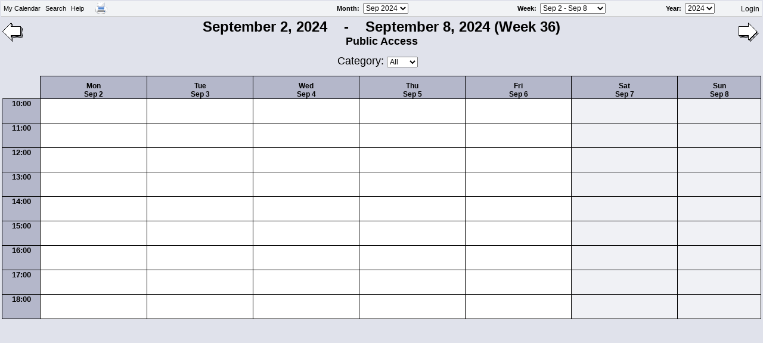

--- FILE ---
content_type: text/html; charset=UTF-8
request_url: http://kalender.ac-t.biz/week.php?date=20240904
body_size: 2372
content:
<?xml version="1.0" encoding="iso-8859-1"?>
<!DOCTYPE html PUBLIC "-//W3C//DTD XHTML 1.0 Transitional//EN"
  "DTD/xhtml1-transitional.dtd">
<html xmlns="http://www.w3.org/1999/xhtml" xml:lang="en" lang="en">
  <head>
    <meta http-equiv="Content-Type" content="text/html; charset=iso-8859-1" />
    <title>ACT Kalender</title>
    <script type="text/javascript" src="includes/js/prototype.js"></script>
    <script type="text/javascript" src="includes/menu/JSCookMenu.js"></script>
    <script type="text/javascript" src="includes/menu/themes/touch_of_grey/theme.js"></script>
    <script type="text/javascript" src="includes/js/util.js"></script>
    <script type="text/javascript" src="js_cacher.php?inc=js/popups.php/true"></script>
    <link rel="stylesheet" type="text/css" href="includes/menu/themes/touch_of_grey/theme.css" />
    <link rel="stylesheet" type="text/css" href="css_cacher.php?login=__public__&amp;css_cache=1" />
    <link rel="shortcut icon" href="favicon.ico" type="image/x-icon" />
    <script language="JavaScript" type="text/javascript">
<!-- <![CDATA[
      var myMenu =
[[null,'My Calendar','',null,null,['<img src="includes/menu/icons/home.png" alt="Home" />','Home','index.php','',''],
['<img src="includes/menu/icons/today.png" alt="Today" />','Today','day.php','',''],
['<img src="includes/menu/icons/week.png" alt="This Week" />','This Week','week.php','',''],
['<img src="includes/menu/icons/month.png" alt="This Month" />','This Month','month.php','',''],
['<img src="includes/menu/icons/year.png" alt="This Year" />','This Year','year.php','',''],
['<img src="includes/menu/icons/exit.png" alt="Exit" />','Exit','http://www.asiaCultureTours.de','',''],
],
[null,'Search','',null,null,[_cmNoClick,'<td class="ThemeMenuItemLeft"><img src="includes/menu/icons/spacer.gif" /></td><td colspan="2"><form action="search_handler.php" method="post"><input type="text" name="keywords" size="25" /><input type="submit" value="Search" /></form></td>']
],
[null,'Help','',null,null,['<img src="includes/menu/icons/help.png" alt="Help Contents" />','Help Contents','javascript:openHelp()','',''],
_cmSplit,
['<img src="includes/menu/icons/k5n.png" alt="About WebCalendar" />','About WebCalendar','javascript:openAbout()','',''],
],
[_cmNoAction, '<td>&nbsp;&nbsp;</td>'],['<img src="includes/menu/icons/printer.png" alt="" />','<blink></blink>','week.php?date=20240904&friendly=1','',''],
];
//]]> -->
    </script>

  </head>
  <body id="week" onload="cmDraw( 'myMenuID', myMenu, 'hbr', cmTheme, 'Theme' );">

      <table width="100%" class="ThemeMenubar" cellspacing="0" cellpadding="0" summary="">
        <tr>
          <td class="ThemeMenubackgr"><div id="myMenuID"></div></td>
          <td class="ThemeMenubackgr ThemeMenu" align="right">
            
            <form action="month.php" method="get" name="SelectMonth" id="monthmenu"> 
              <label for="monthselect"><a href="javascript:document.SelectMonth.submit()">Month</a>:&nbsp;</label>
              <select name="date" id="monthselect" onchange="document.SelectMonth.submit()">
                  <option value="20240301">Mar 2024</option>
                  <option value="20240401">Apr 2024</option>
                  <option value="20240501">May 2024</option>
                  <option value="20240601">Jun 2024</option>
                  <option value="20240701">Jul 2024</option>
                  <option value="20240801">Aug 2024</option>
                  <option value="20240901" selected="selected">Sep 2024</option>
                  <option value="20241001">Oct 2024</option>
                  <option value="20241101">Nov 2024</option>
                  <option value="20241201">Dec 2024</option>
                  <option value="20250101">Jan 2025</option>
                  <option value="20250201">Feb 2025</option>
                  <option value="20250301">Mar 2025</option>
                  <option value="20250401">Apr 2025</option>
                  <option value="20250501">May 2025</option>
                  <option value="20250601">Jun 2025</option>
                  <option value="20250701">Jul 2025</option>
                  <option value="20250801">Aug 2025</option>
                  <option value="20250901">Sep 2025</option>
                  <option value="20251001">Oct 2025</option>
                  <option value="20251101">Nov 2025</option>
                  <option value="20251201">Dec 2025</option>
                  <option value="20260101">Jan 2026</option>
                  <option value="20260201">Feb 2026</option>
                  <option value="20260301">Mar 2026</option>
              </select>
            </form>
          </td>
          <td class="ThemeMenubackgr ThemeMenu">
            <form action="week.php" method="get" name="SelectWeek" id="weekmenu">
              <label for="weekselect"><a href="javascript:document.SelectWeek.submit()">Week</a>:&nbsp;</label>
              <select name="date" id="weekselect" onchange="document.SelectWeek.submit()">
                <option value="20240729">Jul 29 - Aug 4</option>
                <option value="20240805">Aug 5 - Aug 11</option>
                <option value="20240812">Aug 12 - Aug 18</option>
                <option value="20240819">Aug 19 - Aug 25</option>
                <option value="20240826">Aug 26 - Sep 1</option>
                <option value="20240902" selected="selected">Sep 2 - Sep 8</option>
                <option value="20240909">Sep 9 - Sep 15</option>
                <option value="20240916">Sep 16 - Sep 22</option>
                <option value="20240923">Sep 23 - Sep 29</option>
                <option value="20240930">Sep 30 - Oct 6</option>
                <option value="20241007">Oct 7 - Oct 13</option>
                <option value="20241014">Oct 14 - Oct 20</option>
                <option value="20241021">Oct 21 - Oct 27</option>
                <option value="20241027">Oct 27 - Nov 2</option>
                <option value="20241103">Nov 3 - Nov 9</option>
                </select>
            </form>
          </td>
          <td class="ThemeMenubackgr ThemeMenu" align="right">
            <form action="year.php" method="get" name="SelectYear" id="yearmenu">
              <label for="yearselect"><a href="javascript:document.SelectYear.submit()">Year</a>:&nbsp;</label>
              <select name="year" id="yearselect" onchange="document.SelectYear.submit()">
                <option value="2022">2022</option>
                <option value="2023">2023</option>
                <option value="2024" selected="selected">2024</option>
                <option value="2025">2025</option>
                <option value="2026">2026</option>
                <option value="2027">2027</option>
                <option value="2028">2028</option>
                <option value="2029">2029</option>
              </select>
            </form>
          </td>
          <td class="ThemeMenubackgr ThemeMenu" align="right"><a class="menuhref" title="Login" href="login.php">Login</a>&nbsp;</td>
        </tr>
      </table>    <table width="100%" cellpadding="1">
      <tr>
        <td id="printarea" style="vertical-align:top; width:100%;" >
        
      <div class="topnav">
        <a title="Next" class="next" href="week.php?date=20240911"><img src="images/rightarrow.gif" alt="Next" /></a>
        <a title="Previous" class="prev" href="week.php?date=20240828"><img src="images/leftarrow.gif" alt="Previous" /></a>
        <div class="title">
          <span class="date">September 2, 2024&nbsp;&nbsp;&nbsp; - &nbsp;&nbsp;&nbsp;September 8, 2024 
(Week 36)</span>
          <span class="user"><br />Public Access</span><br /><br />
    <form action="week.php" method="get" name="SelectCategory" class="categories">
      <input type="hidden" name="date" value="20240904" />Category:
      <select name="cat_id" onchange="document.SelectCategory.submit()">
        <option value="0" selected="selected">All</option>
        <option value="-1">None</option>
      </select>
    </form>
    <span id="cat">Category: All</span>
        </div>
      </div><br />
        </td>
        
      </tr>
      <tr>
        <td>
          <table class="main">
            <tr>
              <th class="empty">&nbsp;</th>
              <th ><p style="margin:.75em 0 0 0"><a href="day.php?date=20240902">Mon<br />Sep 2</a></p></th>
              <th ><p style="margin:.75em 0 0 0"><a href="day.php?date=20240903">Tue<br />Sep 3</a></p></th>
              <th ><p style="margin:.75em 0 0 0"><a href="day.php?date=20240904">Wed<br />Sep 4</a></p></th>
              <th ><p style="margin:.75em 0 0 0"><a href="day.php?date=20240905">Thu<br />Sep 5</a></p></th>
              <th ><p style="margin:.75em 0 0 0"><a href="day.php?date=20240906">Fri<br />Sep 6</a></p></th>
              <th  class="weekend"><p style="margin:.75em 0 0 0"><a href="day.php?date=20240907">Sat<br />Sep 7</a></p></th>
              <th  class="weekend"><p style="margin:.75em 0 0 0"><a href="day.php?date=20240908">Sun<br />Sep 8</a></p></th>
            </tr>
            <tr>
              <th class="row">10:00</th>
              <td>&nbsp;</td>
              <td>&nbsp;</td>
              <td>&nbsp;</td>
              <td>&nbsp;</td>
              <td>&nbsp;</td>
              <td class="weekend">&nbsp;</td>
              <td class="weekend">&nbsp;</td>
            </tr>
            <tr>
              <th class="row">11:00</th>
              <td>&nbsp;</td>
              <td>&nbsp;</td>
              <td>&nbsp;</td>
              <td>&nbsp;</td>
              <td>&nbsp;</td>
              <td class="weekend">&nbsp;</td>
              <td class="weekend">&nbsp;</td>
            </tr>
            <tr>
              <th class="row">12:00</th>
              <td>&nbsp;</td>
              <td>&nbsp;</td>
              <td>&nbsp;</td>
              <td>&nbsp;</td>
              <td>&nbsp;</td>
              <td class="weekend">&nbsp;</td>
              <td class="weekend">&nbsp;</td>
            </tr>
            <tr>
              <th class="row">13:00</th>
              <td>&nbsp;</td>
              <td>&nbsp;</td>
              <td>&nbsp;</td>
              <td>&nbsp;</td>
              <td>&nbsp;</td>
              <td class="weekend">&nbsp;</td>
              <td class="weekend">&nbsp;</td>
            </tr>
            <tr>
              <th class="row">14:00</th>
              <td>&nbsp;</td>
              <td>&nbsp;</td>
              <td>&nbsp;</td>
              <td>&nbsp;</td>
              <td>&nbsp;</td>
              <td class="weekend">&nbsp;</td>
              <td class="weekend">&nbsp;</td>
            </tr>
            <tr>
              <th class="row">15:00</th>
              <td>&nbsp;</td>
              <td>&nbsp;</td>
              <td>&nbsp;</td>
              <td>&nbsp;</td>
              <td>&nbsp;</td>
              <td class="weekend">&nbsp;</td>
              <td class="weekend">&nbsp;</td>
            </tr>
            <tr>
              <th class="row">16:00</th>
              <td>&nbsp;</td>
              <td>&nbsp;</td>
              <td>&nbsp;</td>
              <td>&nbsp;</td>
              <td>&nbsp;</td>
              <td class="weekend">&nbsp;</td>
              <td class="weekend">&nbsp;</td>
            </tr>
            <tr>
              <th class="row">17:00</th>
              <td>&nbsp;</td>
              <td>&nbsp;</td>
              <td>&nbsp;</td>
              <td>&nbsp;</td>
              <td>&nbsp;</td>
              <td class="weekend">&nbsp;</td>
              <td class="weekend">&nbsp;</td>
            </tr>
            <tr>
              <th class="row">18:00</th>
              <td>&nbsp;</td>
              <td>&nbsp;</td>
              <td>&nbsp;</td>
              <td>&nbsp;</td>
              <td>&nbsp;</td>
              <td class="weekend">&nbsp;</td>
              <td class="weekend">&nbsp;</td>
            </tr>
          </table>
        </td>
      </tr>
    </table>
    
    
    
    <!-- WebCalendar v1.2.0 (27 Sep 2008)     http://www.k5n.us/webcalendar.php -->

  </body>
</html>


--- FILE ---
content_type: text/css;charset=UTF-8
request_url: http://kalender.ac-t.biz/css_cacher.php?login=__public__&css_cache=1
body_size: 3926
content:
  body {
    margin:2px;
    background:#E0E2EB;
    color:#000000;
    font-family:Arial, Helvetica, sans-serif;
  }
  a {
    color:#000000;
    text-decoration:none;
  }
  a:hover {
    color:#0000ff;
  }
  abbr {
    cursor:help;
  }
  div {
    border:0;
  }
  h2 {
    color:#000000;
    font-size:20px;
  }
  h3 {
    font-size:18px;
  }
  fieldset {
    width:96%;
  }
  label {
    font-weight:bold;
    font-size:11px;
  }
  p,
  input,
  select {
    font-size:12px;
  }
  textarea {
    font-size:12px;
    overflow:auto;
  }
  table {
    border:0;
    border-spacing:0;
  }
  th {
    font-size:13px;
    padding:0;
    background:#B4B7CA;
    color:#000000;
  }
  td {
    font-size:11px;
  }
  ul,
  ul a {
    font-size:12px;
  }

  .main {
    clear:both;
    width:100%;
    border-right:1px solid #000000;
    border-bottom:1px solid #000000;
  }
  .main th {
    width:14%;
    border-top:1px solid #000000;
    border-left:1px solid #000000;
    background-color: #B4B7CA;
    vertical-align:top;
  }
  .main th.weekend {
    background-color: #B4B7CA;
  }
  .main td {
    width:14%;
    border-top:1px solid #000000;
    border-left:1px solid #000000;
    background-color: #FFFFFF;
    vertical-align:top;
  }
  .main td.weekend {
    background-color: #F0F1F5;
  }
  .main td.hasevents {
    background-color: #E0E2EB;
  }
  .main td.othermonth {
    background-color: #F0F1F5;
  }
  .main td.today {
    background-color: #E0E2EB;
  }
  .underline {
   text-decoration:underline;
  }
  .cursoradd a {
    cursor:pointer;
  }
  #tabs,
  #tabscontent {
    position:relative;
    width:96%;
  }
  #tabscontent {
    margin:-1px 2px;
    border:2px groove #C0C0C0;
    padding:.5em;
    background:#F8F8FF;
    z-index:50;
  }
  .tabfor,
  .tabbak  {
    margin:0 0 0 .1em;
    border:2px ridge #C0C0C0;
    border-bottom:2px solid #F8F8FF;
    padding:.2em .2em .1em;
    position:relative;
    -moz-border-radius:.75em .75em 0 0;
  }
  .tabfor a,
  .tabbak a {
    font-weight:bold;
    font-size:14px;
  }
  .tabfor a {
    color:#000000;
  }
  .tabbak a {
    color:#909090;
  }
  .tabfor {
    background:#F8F8FF;
    z-index:51;
  }
  .tabbak {
    background:#E0E0E0;
    z-index:49;
  }
  #editnonusers,
  #editremotes,
  #editremoteshandler,
  #edituser,
  #groupedit,
  #viewsedit {
    background:#F8F8FF;
  }
  #cat,
  #day dl.desc,
  #grpiframe,
  #nonusersiframe,
  #remotesiframe,
  #tabscontent_boss,
  #tabscontent_colors,
  #tabscontent_email,
  #tabscontent_groups,
  #tabscontent_header,
  #tabscontent_nonuser,
  #tabscontent_nonusers,
  #tabscontent_other,
  #tabscontent_participants,
  #tabscontent_pete,
  #tabscontent_public,
  #tabscontent_reminder,
  #tabscontent_remotes,
  #tabscontent_sched,
  #tabscontent_subscribe,
  #tabscontent_themes,
  #tabscontent_uac,
  #useriframe,
  #viewiframe {
    display:none;
  }
  #tabscontent_colors p span,
  .sample {
    margin:0 1px;
    border-style:groove;
    padding:0 8px;
  }
  .weeknumber {
    color:#FF6633;
    font-size:10px;
    text-decoration:none;
  }
  img {
    border:0;
  }
  img.color {
    width:15px;
    height:15px;
  }
  #cat {
    font-size:18px;
  }
  #dateselector,
  #trailer {
    margin:0;
    padding:0;
  }
  #dateselector form {
    float:left;
    width:33%;
    margin-top:5px;
    margin-bottom:25px;
    padding-top:5px;
  }
  #dateselector label,
  #trailer label {
    margin:0;
    padding:0;
  }
  #monthform {
    clear:left;
    margin-bottom:0;
  }
  #weekform {
    margin-bottom:0;
    text-align:center;
  }
  #weekmenu,
  #monthmenu,
  #yearmenu {
    margin-bottom:0;
    font-size:9px;
    text-align:right;
  }
  #yearform {
    clear:right;
    margin-bottom:0;
    text-align:right;
  }
  #menu {
    clear:both;
  }
  #menu,
  #menu a,
  .prefix,
  .printer {
    font-size:14px;
  }
  .prefix {
    font-weight:bold;
  }
  a#programname {
    margin-top:10px;
    font-size:10px;
  }
  .printer {
    clear:both;
    width:15ex;
    color:#000000;
    text-decoration:none;
    display:block;
  }
  .new {
    float:right;
  }
  .unapprovedentry {
    padding-right:3px;
    color:#800000;
  /* Remove comments to set unapproved in italics.
    font-style:italic;
  */
    font-size:12px;
    text-decoration:none;
  }
  .nounapproved {
    font-weight:bold;
    font-size:14px;
  }
  #listunapproved .odd {
    background:#E0E2EB;
  }
  .entry,
  .layerentry {
    padding-right:3px;
    font-size:12px;
    text-decoration:none;
  }
  .layerentry {
    color:#006060;
  }
  .entry {
    color:#000000;
  }
  .entry img,
  .layerentry img,
  .unapprovedentry img {
    margin-right:2px;
    margin-left:2px;
  }
  .dayofmonth {
    border:1px solid #000000;
    border-width:0 1px 1px 0;
    padding:0 2px 0 3px;
    color:#000000;
    font-weight:bold;
    text-decoration:none;
    vertical-align:top;
  }
  .dayofmonth:hover {
    border-right:1px solid #0000ff;
    border-bottom:1px solid #0000ff;
    color:#0000ff;
  }
  .next img,
  #activitylog .next {
    float:right;
  }
  .prev img,
  #activitylog .prev {
    float:left;
  }
  .next img,
  .prev img {
    margin-top:7px;
    margin-right:3px;
  }
  #activitylog .next,
  #activitylog .prev {
    border:0;
    font-weight:bold;
    font-size:14px;
  }
  #day .next img,
  #day .prev img {
    margin-top:37px;
  }
  #day .monthnav .next img,
  #day .monthnav .prev img {
    margin:0;
  }
  .dailymatrix {
    background:#B4B7CA;
    cursor:pointer;
    font-size:12px;
    text-align:right;
    text-decoration:none;
  }
  .dailymatrix:hover {
    background:#cfc;
  }
  td.matrixappts {
    width:0%;
    background:#FFFFFF;
    cursor:pointer;
    text-align:left;
    vertical-align:middle;
  }
  td.matrixappts:hover {
    background:#cfc;
  }
  td.matrix {
    height:1px;
    background:#000;
  }
  .matrix img {
    width:100%;
    height:1px;
  }
  a.matrix img {
    width:100%;
    height:8px;
  }
  .matrixd {
    margin-right:auto;
    margin-left:auto;
    border-right:1px solid #000000;
    border-left:1px solid #000000;
  }
  .matrixledge {
    border-left:1px solid #000;
  }
  .matrixlegend {
    margin-top:25px;
    margin-right:auto;
    margin-left:auto;
    border:1px solid #000;
    padding:5px;
    background:#ffffff;
    text-align:center;
  }
  .matrixlegend img {
    width:10px;
    height:10px;
  }
  .nav {
    color:#000000;
    font-size:14px;
    text-decoration:none;
  }
  .popup {
    position:absolute;
    top:0;
    left:0;
    border:1px solid #000000;
    padding:3px;
    background-color: #E0E2EB;
    color:#000000;
    font-size:12px;
    text-decoration:none;
    visibility:hidden;
    z-index:20;
    -moz-border-radius:6px;
  }
  .popup dl,
  .popup dt {
    margin:0;
    padding:0;
  }
  .popup dt {
    font-weight:bold;
  }
  .popup dd {
    margin-left:20px;
  }
  .tooltip,
  .tooltipselect {
    cursor:help;
    font-weight:bold;
    font-size:11px;
    text-decoration:none;
  }
  .tooltip {
    width:120px;
  }
  .tooltipselect {
    vertical-align:top;
  }
  .user,
  .categories {
    color:#000000;
    font-size:18px;
    text-align:center;
  }
  .asstmode {
    color:#000000;
    font-weight:bold;
    text-align:center;
  }
  .help {
    font-weight:bold;
    vertical-align:top;
  }
  .helpbody {
    margin-bottom:1em;
    font-weight:normal;
    vertical-align:top;
  }
  .helpbody div {
    border:1px solid #000;
  }
  .helpbody label {
    font-size:1.1em;
    vertical-align:top;
  }
  .helpbody p {
    margin:1em;
  }
  .helplist {
    border:0;
    font-weight:bold;
    font-size:1.2em;
    text-align:center;
  }
  .helplist a {
    font-weight:normal;
    text-decoration:underline;
  }
  .helplist a.current {
    font-weight:bold;
    text-decoration:none;
  }
  #helpbug form {
    margin-bottom:1em;
  }
  #helpbug label {
    clear:left;
    float:left;
    width:32%;
  }
  #helpbug p {
    margin:0 1em;
  }
  img.help {
    cursor:help;
  }
  .sample {
  text-align: left;
  width: 16px;
}
  .standard {
    border:1px solid #000000;
    background:#FFFFFF;
    font-size:12px;
  }
  .standard th {
    border-bottom:1px solid #000000;
    padding:0;
    font-size:18px;
  }
   /* style for week hover highlight */
  tr.highlight td {
    background-color:#ffffb0 !important;
  }
  .minical {
    margin:0 0 5px 0;
    border-collapse:collapse;
    font-size:10px;
  }
  .minical caption a {
    color:#B04040;
    font-weight:bold;
  }
  .minical caption a:hover {
    color:#0000ff;
  }
  .minical th {
    border:0 solid #E0E2EB;
    padding:0 2px;
  }
  .minical th,
  .minical td.empty {
    background:#E0E2EB;
    color:#000000;
    text-align:center;
  }
  .minical th.empty {
    background:transparent;
  }
  .minical td {
    background:#FFFFFF;
    border:1px solid #E0E2EB;
    padding:0 2px;
  }
  .minical td a {
    margin:0;
    padding:3px;
    text-align:center;
    display:block;
  }
  .minical td.weekend,
  #editentry th.weekend {
    background:#F0F1F5;
  }
  .minical td#today {
    background:#E0E2EB;
  }
  .minical td.hasevents {
    font-weight:bold;
  }
  .minitask {
    width:98%;
    margin-left:1px;
    border:1px solid #000;
  }
  .minitask tr.header th,
  .minitask tr.header td {
    border-bottom:2px solid #000;
    padding:0;
    background:#FFFFFF;
    font-size:12px;
    text-align:center;
  }
  .minitask tr.header td {
    margin:0;
    border-bottom:0;
    text-align:right;
  }
  .sorter {
    margin:0;
    border-bottom:0px;
    cursor:pointer;
    text-align:left !important;
  }
  .sorterbottom {
   border-bottom:1px solid #000 !important;
  }
  .minitask  td {
    border-bottom:1px solid #000;
    padding:0;
    color:#000000;
    font-size:12px;
    text-align:center;
  }
  .minitask td.filler {
    border-bottom:0;
    padding:0;
  }
  .task {
    color:#000000;
  }
  #admin table,
  #pref table {
    vertical-align:top;
  }
  #admin input,
  #admin select,
  #pref input,
  #pref select {
    margin:0 3px;
  }
  #admin .main td,
  #pref .main td {
    height:30px;
  }
  #admin .main td,
  #admin .main th,
  #pref .main td,
  #pref .main th {
    font-size:12px;
  }
  #admin .empty,
  #pref .empty {
    border-top:transparent;
    border-left:transparent;
  }
  #admin .main td.weekcell,
  #pref .main td.weekcell {
    margin:0;
    background-color: #B4B7CA;
    color:#000000;
    text-align:center;
    text-decoration:none;
    vertical-align:middle;
  }
  #admin .main th.weekcell,
  #pref .main th.weekcell {
    background:transparent;
  }
  #admin .main td.empty,
  #admin .main td.weekcell,
  #admin .main th.empty,
  #admin .main th.weekcell,
  #pref .main td.empty,
  #pref .main td.weekcell,
  #pref .main th.empty,
  #pref .main th.weekcell {
    width:1%;
  }
  #admin #tabscontent p,
  #pref #tabscontent p {
    padding:0 .25em;
    clear:both;
  }
  #admin #tabscontent p label,
  #pref #tabscontent p label {
    clear:both;
    float:left;
    width:25%;
    margin:0;
  }
  #admin #tabscontent_colors p,
  #pref #tabscontent_colors p,
  #admin #tabscontent_colors p label,
  #pref #tabscontent_colors p label {
    clear:none;
  }
  #admin #saver {
    clear:both;
    margin-top:1em;
  }
  #example_month {
    float:right;
    width:45%;
    margin:3em 1em 0;
    background:#E0E2EB;
  }
  #example_month p {
    color:#000000;
    font-weight:bold;
    text-align:center;
  }
  #pref .tooltip{
    width:175px;
    vertical-align:top;
  }
  #minicalendar table {
    width:160px;
  }
  #minicalendar td,
  #minicalendar th {
    font-size:11px;
  }
  .embactlog {
    width:100%;
    border-right:1px solid #000000;
    border-bottom:1px solid #000000;
    border-spacing:0;
  }
  .embactlog tr {
    background:#FFF;
  }
  .embactlog .odd {
    background:#EEE;
  }
  .embactlog th {
    width:14%;
    border-top:1px solid #000000;
    border-bottom:1px solid #000000;
    border-left:1px solid #000000;
    padding:1px 3px;
  }
  .embactlog th.action,
  .embactlog th.cal,
  .embactlog th.usr {
    width:7%;
  }
  .embactlog td {
    border-left:1px solid #000000;
    padding:1px 3px;
  }
  #day div.minicalcontainer {
    border:1px solid #000;
    padding:3px;
    vertical-align:top;
  }
  #day table.minical {
    margin-right:auto;
    margin-left:auto;
  }
  #day .minical caption {
    margin-right:auto;
    margin-left:auto;
    background:#B4B7CA;
    color:#000000;
    font-weight:bold;
    font-size:47px;
  }
  #day .minical td.selectedday {
    border:2px solid #000000;
  }
  #day .monthnav th {
    border:0;
    padding:3px;
    text-align:center;
  }
  .menuhref {
    font-size:12px;
    font-family: arial, verdana, sans-serif;
  }
  #datesel td.field {
    font-size:12px;
  }
  .glance {
    width:100%;
    border-right:1px solid #000000;
    border-bottom:1px solid #000000;
  }
  .glance th.empty {
    border-top:1px solid #E0E2EB;
    border-left:1px solid #E0E2EB;
    background:#E0E2EB;
  }
  .glance th.row {
    width:14%;
    height:40px;
    border-top:1px solid #000000;
    border-left:1px solid #000000;
    vertical-align:middle;
  }
  .glance td {
    border-top:1px solid #000000;
    border-left:1px solid #000000;
    padding-left:3px;
    background-color: #FFFFFF;
    vertical-align:top;
  }
  #day .glance td {
    width:86%;
    height:40px;
  }
  #day dl.desc {
    margin:0;
    padding:0;
  }
  #day dl.desc dt {
    font-weight:bold;
  }
  #day dl.desc dd {
    margin:0;
    padding-left:20px;
  }
  #year #monthgrid td {
    padding:0 5px;
    vertical-align:top;
  }
  #year .minical tr {
    vertical-align:top;
  }
  #viewm .main,
  #viewr .main,
  #viewt .main,
  #viewv .main,
  #week .main {
    border-collapse:collapse;
  }
  #pref .main th,
  #viewv .main th,
  #viewl .main th,
  #month .main th {
    width:14%;
  }
  #vieww .main th,
  #week .main th {
    width:12%;
  }
  #viewr th.small {
    background:none;
    font-size:8px;
  }
  #viewd .main th {
    border-right:1px solid #000000;
    padding:1px;
  }
  a.weekcell {
    color:#FF6633;
  }
  #pref .main th.weekcell,
  #viewl .main th.empty,
  #day .main th.empty,
  #month .main th.empty{
    width:1%;
    border-top:0;
    border-left:0;
    background:transparent;
  }
  #pref .main td.weekcell,
  #viewl .main td.weekcell,
  #month .main td.weekcell {
    width:1%;
    margin:0;
    background-color: #B4B7CA;
    color:#000000;
    font-size:12px;
    text-align:center;
    text-decoration:none;
    vertical-align:middle;
  }
  #pref .main td.empty,
  #pref .main th.empty {
    width:1%;
    border-top-color:transparent;
    border-left-color:transparent;
  }
  #pref .main td.weekcell,
  #pref .main th.weekcell {
    width:1%;
  }
  #viewv .main th.empty,
  #viewm .main th.empty,
  #vieww .main th.empty,
  #viewr .main th.empty,
  #week .main th.empty {
    width:5%;
    border-top:1px solid #E0E2EB;
    border-left:1px solid #E0E2EB;
    background:none;
    background:transparent;
  }
  #week .main th.row {
    width:5%;
    height:40px;
    vertical-align:top;
  }
  #viewt.main {
    margin:0;
    padding:0;
  }
  #vieww .main th.row,
  #viewv .main th.row,
  #viewm .main th.row,
  #viewt .main th {
    width:10%;
    vertical-align:top;
  }
  #viewt .main th.weekend {
    background-color: #F0F1F5;
  }
  #viewv .main th.row {
    padding:0 5px;
    text-align:left;
  }
  #viewd .main th.row {
    border-right-width:0;
    text-align:left;
  }
  #viewr th.row {
    height:40px;
    vertical-align:top;
  }
  #vieww .main th.today,
  #viewm .main th.today,
  #viewv .main th.today {
    width:10%;
  }
  #pref .main th.today,
  #viewr .main th.today,
  #week .main th.today {
    width:14%;
  }
  #viewr .main th a,
  #week .main th a,
  #weekdetails .main th a {
    color:#000000;
  }
  #viewr .main th a:hover,
  #week .main th a:hover,
  #weekdetails .main th a:hover {
    color:#0000ff;
  }
  #year .minical td {
    text-align:center;
    vertical-align:top;
  }
  #pref .main td {
    height:30px;
    font-size:12px;
  }
  #viewl .main td,
  #month .main td {
    height:75px;
    font-size:12px;
    overflow:auto;
    table-layout:fixed;
    vertical-align:top;
  }
  #vieww .main td,
  #week .main td,
  #viewr .main td,
  #viewm .main td,
  #viewv .main td {
    font-size:12px;
    padding-left:3px;
  }
  #month #prevmonth,
  #viewl #prevmonth {
    float:left;
  }
  #month #nextmonth,
  #viewl #nextmonth {
    float:right;
  }
  #month .minical caption,
  #viewl .minical caption {
    margin-left:4ex;
  }
  #year .minical {
    display:block;
  }
  #year .minical caption {
    margin:0 auto;
  }
  #viewl .minical,
  #month .minical {
    margin:0 4px;
    border:0;
  }
  .topnav {
    border:0;
  }
  .title {
    width:99%;
    text-align:center;
  }
  #day .title {
    margin-top:3px;
    text-align:center;
  }
  #day .title .date,
  .title .date {
    color:#000000;
    font-weight:bold;
    font-size:24px;
    text-align:center;
  }
  .title .titleweek {
    color:#000000;
    font-size:20px;
  }
  .title .viewname,
  #day .title .user,
  .title .user {
    color:#000000;
    font-weight:bold;
    font-size:18px;
    text-align:center;
  }
  #weekdetails .main {
    width:90%;
  }
  #weekdetails .main th {
    width:100%;
    padding:2px;
  }
  #weekdetails .main td {
    height:75px;
  }
  #viewt table.timebar {
    width:100%;
    border-collapse:collapse;
  }
  #viewt td.timebar {
    width:90%;
    background:#ffffff;
    color:#909090;
    font-size:10px;
    text-align:center;
  }
  #viewt .yardstick td {
    padding:0;
    border:1px solid #909090;
  }
  #viewt td.entry {
    padding:0;
    background-color: #B4B7CA;
  }
  #viewt table.timebar a {
    text-align:inherit !important;
  }
	#viewt table.timebar td {
    width: 1%;
  }
  .viewnav {
    width:99%;
    border:0;
  }
  #login {
    margin-top:30px;
    margin-bottom:50px;
  }
  #register table,
  #login table {
    border:1px solid #000000;
    background-color: #FFFFFF;
    font-size:12px;
  }
  .cookies {
    font-size:13px;
  }
  .strikethrough {
    text-decoration:line-through;
  }
  .pub {
    background:#80FF80;
    text-align:center;
  }
  .conf {
    background:#FFFF80;
    text-align:center;
  }
  .priv {
    background:#FF5050;
    text-align:center;
  }
  .boxtop {
   border-top:1px solid #808080;
  }
  .boxright {
   border-right:1px solid #808080;
  }
  .boxbottom {
   border-bottom:1px solid #808080;
  }
  .boxleft {
   border-left:1px solid #808080;
  }
  .boxall {
   border:1px solid #808080;
   padding-left:3px;
  }
  .leftpadded {
   padding-left:50px;
   text-align:left;
  }
  .location {
   font-size:10px;
  }
  .byxxx th,
  .byxxx td {
   text-align:center;
  }
  .icon_text {
   width:10px;
   height:10px;
   border:0;
  }
  .minitask td.pct,
  .alignright {
   text-align:right;
  }
  .minitask td.name,
  .alignleft {
   text-align:left;
  }
  .aligncenter {
   text-align:center;
  }
  .aligntop {
   vertical-align:top;
  }
  .bold {
   font-weight:bold;
  }
  #about {
    background-image:url( images/kn5.jpg );
    background-repeat:no-repeat;
  }
  #about p {
    margin:1px;
    color:#303030;
  }
  #scroller {
    position:absolute;
    width:100%;
  }
  .alt {
  background:#FFFFFF;
  }  
  .layers {
    float:left;
    margin:2px 1px;
    padding:5px;
    background:#FFFFFF;
  }
  .layers h4{
    margin:0 0 5px;
  }
  .layers p {
    margin:0;
    padding-left:5px;
    font-size:12px;
  }
  .layers p label {
    font-size:13px;
  }
  #securityAudit {
    border: 1px solid #c0c0c0;
  }
  #securityAudit th {
    background-color: #d0d0d0;
  }
  #securityAudit .odd {
    background-color: #E0E0E0;
  }
  #securityAudit .even {
    background-color: #ffffff;
  }
  #securityAuditNotes {
    margin: 20px;
    border:1px solid #000000;
    background-color: #FFFFFF;
  }
  #securityAuditNotes li {
    margin-top: 4px;
    margin-bottom: 4px;
  }
  #accountiframe,
  #useriframe {
    width:90%;
    border:0;
  }
  #accountiframe {
    height:210px;
  }
  #useriframe {
    height:280px;
  }
  #eventcomment {
   padding:.25em;
   border:1px solid #000000;
   background:#FFFFFF;
  }